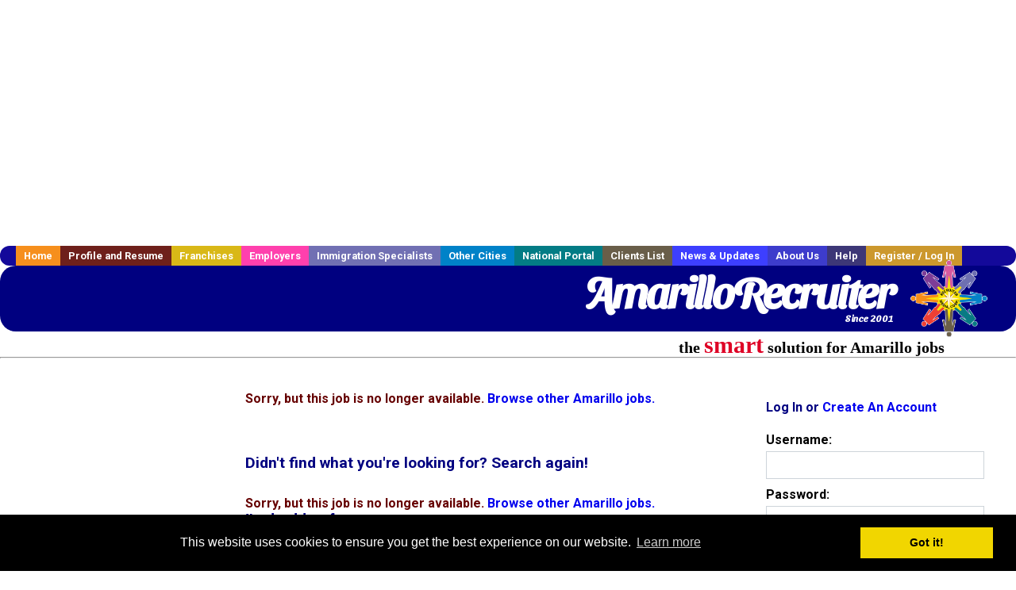

--- FILE ---
content_type: text/html; charset=utf-8
request_url: https://accounts.google.com/o/oauth2/postmessageRelay?parent=https%3A%2F%2Fwww.amarillorecruiter.com&jsh=m%3B%2F_%2Fscs%2Fabc-static%2F_%2Fjs%2Fk%3Dgapi.lb.en.W5qDlPExdtA.O%2Fd%3D1%2Frs%3DAHpOoo8JInlRP_yLzwScb00AozrrUS6gJg%2Fm%3D__features__
body_size: 162
content:
<!DOCTYPE html><html><head><title></title><meta http-equiv="content-type" content="text/html; charset=utf-8"><meta http-equiv="X-UA-Compatible" content="IE=edge"><meta name="viewport" content="width=device-width, initial-scale=1, minimum-scale=1, maximum-scale=1, user-scalable=0"><script src='https://ssl.gstatic.com/accounts/o/2580342461-postmessagerelay.js' nonce="ZAp5rD6QPzYhFAJ11wQeFA"></script></head><body><script type="text/javascript" src="https://apis.google.com/js/rpc:shindig_random.js?onload=init" nonce="ZAp5rD6QPzYhFAJ11wQeFA"></script></body></html>

--- FILE ---
content_type: text/html; charset=utf-8
request_url: https://www.google.com/recaptcha/api2/aframe
body_size: -84
content:
<!DOCTYPE HTML><html><head><meta http-equiv="content-type" content="text/html; charset=UTF-8"></head><body><script nonce="2UC1zGVRjjQqPerF_PWzOA">/** Anti-fraud and anti-abuse applications only. See google.com/recaptcha */ try{var clients={'sodar':'https://pagead2.googlesyndication.com/pagead/sodar?'};window.addEventListener("message",function(a){try{if(a.source===window.parent){var b=JSON.parse(a.data);var c=clients[b['id']];if(c){var d=document.createElement('img');d.src=c+b['params']+'&rc='+(localStorage.getItem("rc::a")?sessionStorage.getItem("rc::b"):"");window.document.body.appendChild(d);sessionStorage.setItem("rc::e",parseInt(sessionStorage.getItem("rc::e")||0)+1);localStorage.setItem("rc::h",'1762003323402');}}}catch(b){}});window.parent.postMessage("_grecaptcha_ready", "*");}catch(b){}</script></body></html>